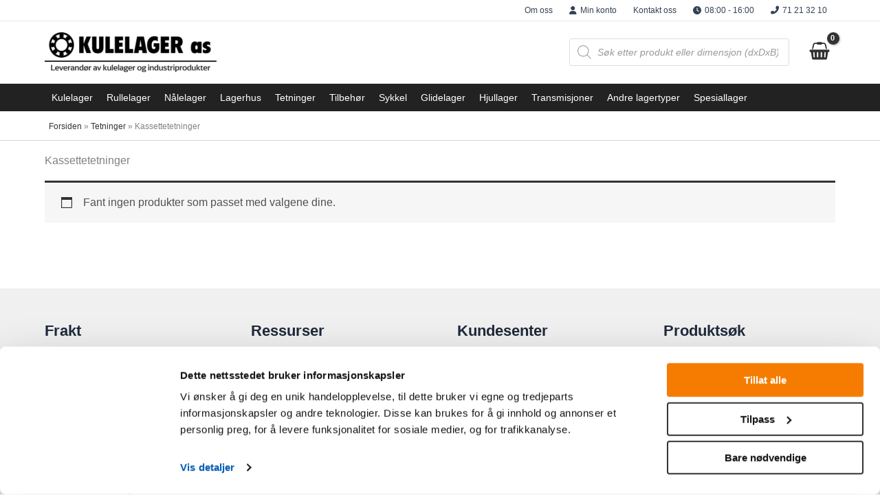

--- FILE ---
content_type: text/html; charset=utf-8
request_url: https://www.google.com/recaptcha/api2/anchor?ar=1&k=6LflnAscAAAAANV0D9C-FDCVhLxJ1mwm2VsnIfHj&co=aHR0cHM6Ly93d3cua3VsZWxhZ2VyMjQubm86NDQz&hl=en&v=PoyoqOPhxBO7pBk68S4YbpHZ&size=invisible&anchor-ms=20000&execute-ms=30000&cb=q1e9yqlg7vcs
body_size: 48817
content:
<!DOCTYPE HTML><html dir="ltr" lang="en"><head><meta http-equiv="Content-Type" content="text/html; charset=UTF-8">
<meta http-equiv="X-UA-Compatible" content="IE=edge">
<title>reCAPTCHA</title>
<style type="text/css">
/* cyrillic-ext */
@font-face {
  font-family: 'Roboto';
  font-style: normal;
  font-weight: 400;
  font-stretch: 100%;
  src: url(//fonts.gstatic.com/s/roboto/v48/KFO7CnqEu92Fr1ME7kSn66aGLdTylUAMa3GUBHMdazTgWw.woff2) format('woff2');
  unicode-range: U+0460-052F, U+1C80-1C8A, U+20B4, U+2DE0-2DFF, U+A640-A69F, U+FE2E-FE2F;
}
/* cyrillic */
@font-face {
  font-family: 'Roboto';
  font-style: normal;
  font-weight: 400;
  font-stretch: 100%;
  src: url(//fonts.gstatic.com/s/roboto/v48/KFO7CnqEu92Fr1ME7kSn66aGLdTylUAMa3iUBHMdazTgWw.woff2) format('woff2');
  unicode-range: U+0301, U+0400-045F, U+0490-0491, U+04B0-04B1, U+2116;
}
/* greek-ext */
@font-face {
  font-family: 'Roboto';
  font-style: normal;
  font-weight: 400;
  font-stretch: 100%;
  src: url(//fonts.gstatic.com/s/roboto/v48/KFO7CnqEu92Fr1ME7kSn66aGLdTylUAMa3CUBHMdazTgWw.woff2) format('woff2');
  unicode-range: U+1F00-1FFF;
}
/* greek */
@font-face {
  font-family: 'Roboto';
  font-style: normal;
  font-weight: 400;
  font-stretch: 100%;
  src: url(//fonts.gstatic.com/s/roboto/v48/KFO7CnqEu92Fr1ME7kSn66aGLdTylUAMa3-UBHMdazTgWw.woff2) format('woff2');
  unicode-range: U+0370-0377, U+037A-037F, U+0384-038A, U+038C, U+038E-03A1, U+03A3-03FF;
}
/* math */
@font-face {
  font-family: 'Roboto';
  font-style: normal;
  font-weight: 400;
  font-stretch: 100%;
  src: url(//fonts.gstatic.com/s/roboto/v48/KFO7CnqEu92Fr1ME7kSn66aGLdTylUAMawCUBHMdazTgWw.woff2) format('woff2');
  unicode-range: U+0302-0303, U+0305, U+0307-0308, U+0310, U+0312, U+0315, U+031A, U+0326-0327, U+032C, U+032F-0330, U+0332-0333, U+0338, U+033A, U+0346, U+034D, U+0391-03A1, U+03A3-03A9, U+03B1-03C9, U+03D1, U+03D5-03D6, U+03F0-03F1, U+03F4-03F5, U+2016-2017, U+2034-2038, U+203C, U+2040, U+2043, U+2047, U+2050, U+2057, U+205F, U+2070-2071, U+2074-208E, U+2090-209C, U+20D0-20DC, U+20E1, U+20E5-20EF, U+2100-2112, U+2114-2115, U+2117-2121, U+2123-214F, U+2190, U+2192, U+2194-21AE, U+21B0-21E5, U+21F1-21F2, U+21F4-2211, U+2213-2214, U+2216-22FF, U+2308-230B, U+2310, U+2319, U+231C-2321, U+2336-237A, U+237C, U+2395, U+239B-23B7, U+23D0, U+23DC-23E1, U+2474-2475, U+25AF, U+25B3, U+25B7, U+25BD, U+25C1, U+25CA, U+25CC, U+25FB, U+266D-266F, U+27C0-27FF, U+2900-2AFF, U+2B0E-2B11, U+2B30-2B4C, U+2BFE, U+3030, U+FF5B, U+FF5D, U+1D400-1D7FF, U+1EE00-1EEFF;
}
/* symbols */
@font-face {
  font-family: 'Roboto';
  font-style: normal;
  font-weight: 400;
  font-stretch: 100%;
  src: url(//fonts.gstatic.com/s/roboto/v48/KFO7CnqEu92Fr1ME7kSn66aGLdTylUAMaxKUBHMdazTgWw.woff2) format('woff2');
  unicode-range: U+0001-000C, U+000E-001F, U+007F-009F, U+20DD-20E0, U+20E2-20E4, U+2150-218F, U+2190, U+2192, U+2194-2199, U+21AF, U+21E6-21F0, U+21F3, U+2218-2219, U+2299, U+22C4-22C6, U+2300-243F, U+2440-244A, U+2460-24FF, U+25A0-27BF, U+2800-28FF, U+2921-2922, U+2981, U+29BF, U+29EB, U+2B00-2BFF, U+4DC0-4DFF, U+FFF9-FFFB, U+10140-1018E, U+10190-1019C, U+101A0, U+101D0-101FD, U+102E0-102FB, U+10E60-10E7E, U+1D2C0-1D2D3, U+1D2E0-1D37F, U+1F000-1F0FF, U+1F100-1F1AD, U+1F1E6-1F1FF, U+1F30D-1F30F, U+1F315, U+1F31C, U+1F31E, U+1F320-1F32C, U+1F336, U+1F378, U+1F37D, U+1F382, U+1F393-1F39F, U+1F3A7-1F3A8, U+1F3AC-1F3AF, U+1F3C2, U+1F3C4-1F3C6, U+1F3CA-1F3CE, U+1F3D4-1F3E0, U+1F3ED, U+1F3F1-1F3F3, U+1F3F5-1F3F7, U+1F408, U+1F415, U+1F41F, U+1F426, U+1F43F, U+1F441-1F442, U+1F444, U+1F446-1F449, U+1F44C-1F44E, U+1F453, U+1F46A, U+1F47D, U+1F4A3, U+1F4B0, U+1F4B3, U+1F4B9, U+1F4BB, U+1F4BF, U+1F4C8-1F4CB, U+1F4D6, U+1F4DA, U+1F4DF, U+1F4E3-1F4E6, U+1F4EA-1F4ED, U+1F4F7, U+1F4F9-1F4FB, U+1F4FD-1F4FE, U+1F503, U+1F507-1F50B, U+1F50D, U+1F512-1F513, U+1F53E-1F54A, U+1F54F-1F5FA, U+1F610, U+1F650-1F67F, U+1F687, U+1F68D, U+1F691, U+1F694, U+1F698, U+1F6AD, U+1F6B2, U+1F6B9-1F6BA, U+1F6BC, U+1F6C6-1F6CF, U+1F6D3-1F6D7, U+1F6E0-1F6EA, U+1F6F0-1F6F3, U+1F6F7-1F6FC, U+1F700-1F7FF, U+1F800-1F80B, U+1F810-1F847, U+1F850-1F859, U+1F860-1F887, U+1F890-1F8AD, U+1F8B0-1F8BB, U+1F8C0-1F8C1, U+1F900-1F90B, U+1F93B, U+1F946, U+1F984, U+1F996, U+1F9E9, U+1FA00-1FA6F, U+1FA70-1FA7C, U+1FA80-1FA89, U+1FA8F-1FAC6, U+1FACE-1FADC, U+1FADF-1FAE9, U+1FAF0-1FAF8, U+1FB00-1FBFF;
}
/* vietnamese */
@font-face {
  font-family: 'Roboto';
  font-style: normal;
  font-weight: 400;
  font-stretch: 100%;
  src: url(//fonts.gstatic.com/s/roboto/v48/KFO7CnqEu92Fr1ME7kSn66aGLdTylUAMa3OUBHMdazTgWw.woff2) format('woff2');
  unicode-range: U+0102-0103, U+0110-0111, U+0128-0129, U+0168-0169, U+01A0-01A1, U+01AF-01B0, U+0300-0301, U+0303-0304, U+0308-0309, U+0323, U+0329, U+1EA0-1EF9, U+20AB;
}
/* latin-ext */
@font-face {
  font-family: 'Roboto';
  font-style: normal;
  font-weight: 400;
  font-stretch: 100%;
  src: url(//fonts.gstatic.com/s/roboto/v48/KFO7CnqEu92Fr1ME7kSn66aGLdTylUAMa3KUBHMdazTgWw.woff2) format('woff2');
  unicode-range: U+0100-02BA, U+02BD-02C5, U+02C7-02CC, U+02CE-02D7, U+02DD-02FF, U+0304, U+0308, U+0329, U+1D00-1DBF, U+1E00-1E9F, U+1EF2-1EFF, U+2020, U+20A0-20AB, U+20AD-20C0, U+2113, U+2C60-2C7F, U+A720-A7FF;
}
/* latin */
@font-face {
  font-family: 'Roboto';
  font-style: normal;
  font-weight: 400;
  font-stretch: 100%;
  src: url(//fonts.gstatic.com/s/roboto/v48/KFO7CnqEu92Fr1ME7kSn66aGLdTylUAMa3yUBHMdazQ.woff2) format('woff2');
  unicode-range: U+0000-00FF, U+0131, U+0152-0153, U+02BB-02BC, U+02C6, U+02DA, U+02DC, U+0304, U+0308, U+0329, U+2000-206F, U+20AC, U+2122, U+2191, U+2193, U+2212, U+2215, U+FEFF, U+FFFD;
}
/* cyrillic-ext */
@font-face {
  font-family: 'Roboto';
  font-style: normal;
  font-weight: 500;
  font-stretch: 100%;
  src: url(//fonts.gstatic.com/s/roboto/v48/KFO7CnqEu92Fr1ME7kSn66aGLdTylUAMa3GUBHMdazTgWw.woff2) format('woff2');
  unicode-range: U+0460-052F, U+1C80-1C8A, U+20B4, U+2DE0-2DFF, U+A640-A69F, U+FE2E-FE2F;
}
/* cyrillic */
@font-face {
  font-family: 'Roboto';
  font-style: normal;
  font-weight: 500;
  font-stretch: 100%;
  src: url(//fonts.gstatic.com/s/roboto/v48/KFO7CnqEu92Fr1ME7kSn66aGLdTylUAMa3iUBHMdazTgWw.woff2) format('woff2');
  unicode-range: U+0301, U+0400-045F, U+0490-0491, U+04B0-04B1, U+2116;
}
/* greek-ext */
@font-face {
  font-family: 'Roboto';
  font-style: normal;
  font-weight: 500;
  font-stretch: 100%;
  src: url(//fonts.gstatic.com/s/roboto/v48/KFO7CnqEu92Fr1ME7kSn66aGLdTylUAMa3CUBHMdazTgWw.woff2) format('woff2');
  unicode-range: U+1F00-1FFF;
}
/* greek */
@font-face {
  font-family: 'Roboto';
  font-style: normal;
  font-weight: 500;
  font-stretch: 100%;
  src: url(//fonts.gstatic.com/s/roboto/v48/KFO7CnqEu92Fr1ME7kSn66aGLdTylUAMa3-UBHMdazTgWw.woff2) format('woff2');
  unicode-range: U+0370-0377, U+037A-037F, U+0384-038A, U+038C, U+038E-03A1, U+03A3-03FF;
}
/* math */
@font-face {
  font-family: 'Roboto';
  font-style: normal;
  font-weight: 500;
  font-stretch: 100%;
  src: url(//fonts.gstatic.com/s/roboto/v48/KFO7CnqEu92Fr1ME7kSn66aGLdTylUAMawCUBHMdazTgWw.woff2) format('woff2');
  unicode-range: U+0302-0303, U+0305, U+0307-0308, U+0310, U+0312, U+0315, U+031A, U+0326-0327, U+032C, U+032F-0330, U+0332-0333, U+0338, U+033A, U+0346, U+034D, U+0391-03A1, U+03A3-03A9, U+03B1-03C9, U+03D1, U+03D5-03D6, U+03F0-03F1, U+03F4-03F5, U+2016-2017, U+2034-2038, U+203C, U+2040, U+2043, U+2047, U+2050, U+2057, U+205F, U+2070-2071, U+2074-208E, U+2090-209C, U+20D0-20DC, U+20E1, U+20E5-20EF, U+2100-2112, U+2114-2115, U+2117-2121, U+2123-214F, U+2190, U+2192, U+2194-21AE, U+21B0-21E5, U+21F1-21F2, U+21F4-2211, U+2213-2214, U+2216-22FF, U+2308-230B, U+2310, U+2319, U+231C-2321, U+2336-237A, U+237C, U+2395, U+239B-23B7, U+23D0, U+23DC-23E1, U+2474-2475, U+25AF, U+25B3, U+25B7, U+25BD, U+25C1, U+25CA, U+25CC, U+25FB, U+266D-266F, U+27C0-27FF, U+2900-2AFF, U+2B0E-2B11, U+2B30-2B4C, U+2BFE, U+3030, U+FF5B, U+FF5D, U+1D400-1D7FF, U+1EE00-1EEFF;
}
/* symbols */
@font-face {
  font-family: 'Roboto';
  font-style: normal;
  font-weight: 500;
  font-stretch: 100%;
  src: url(//fonts.gstatic.com/s/roboto/v48/KFO7CnqEu92Fr1ME7kSn66aGLdTylUAMaxKUBHMdazTgWw.woff2) format('woff2');
  unicode-range: U+0001-000C, U+000E-001F, U+007F-009F, U+20DD-20E0, U+20E2-20E4, U+2150-218F, U+2190, U+2192, U+2194-2199, U+21AF, U+21E6-21F0, U+21F3, U+2218-2219, U+2299, U+22C4-22C6, U+2300-243F, U+2440-244A, U+2460-24FF, U+25A0-27BF, U+2800-28FF, U+2921-2922, U+2981, U+29BF, U+29EB, U+2B00-2BFF, U+4DC0-4DFF, U+FFF9-FFFB, U+10140-1018E, U+10190-1019C, U+101A0, U+101D0-101FD, U+102E0-102FB, U+10E60-10E7E, U+1D2C0-1D2D3, U+1D2E0-1D37F, U+1F000-1F0FF, U+1F100-1F1AD, U+1F1E6-1F1FF, U+1F30D-1F30F, U+1F315, U+1F31C, U+1F31E, U+1F320-1F32C, U+1F336, U+1F378, U+1F37D, U+1F382, U+1F393-1F39F, U+1F3A7-1F3A8, U+1F3AC-1F3AF, U+1F3C2, U+1F3C4-1F3C6, U+1F3CA-1F3CE, U+1F3D4-1F3E0, U+1F3ED, U+1F3F1-1F3F3, U+1F3F5-1F3F7, U+1F408, U+1F415, U+1F41F, U+1F426, U+1F43F, U+1F441-1F442, U+1F444, U+1F446-1F449, U+1F44C-1F44E, U+1F453, U+1F46A, U+1F47D, U+1F4A3, U+1F4B0, U+1F4B3, U+1F4B9, U+1F4BB, U+1F4BF, U+1F4C8-1F4CB, U+1F4D6, U+1F4DA, U+1F4DF, U+1F4E3-1F4E6, U+1F4EA-1F4ED, U+1F4F7, U+1F4F9-1F4FB, U+1F4FD-1F4FE, U+1F503, U+1F507-1F50B, U+1F50D, U+1F512-1F513, U+1F53E-1F54A, U+1F54F-1F5FA, U+1F610, U+1F650-1F67F, U+1F687, U+1F68D, U+1F691, U+1F694, U+1F698, U+1F6AD, U+1F6B2, U+1F6B9-1F6BA, U+1F6BC, U+1F6C6-1F6CF, U+1F6D3-1F6D7, U+1F6E0-1F6EA, U+1F6F0-1F6F3, U+1F6F7-1F6FC, U+1F700-1F7FF, U+1F800-1F80B, U+1F810-1F847, U+1F850-1F859, U+1F860-1F887, U+1F890-1F8AD, U+1F8B0-1F8BB, U+1F8C0-1F8C1, U+1F900-1F90B, U+1F93B, U+1F946, U+1F984, U+1F996, U+1F9E9, U+1FA00-1FA6F, U+1FA70-1FA7C, U+1FA80-1FA89, U+1FA8F-1FAC6, U+1FACE-1FADC, U+1FADF-1FAE9, U+1FAF0-1FAF8, U+1FB00-1FBFF;
}
/* vietnamese */
@font-face {
  font-family: 'Roboto';
  font-style: normal;
  font-weight: 500;
  font-stretch: 100%;
  src: url(//fonts.gstatic.com/s/roboto/v48/KFO7CnqEu92Fr1ME7kSn66aGLdTylUAMa3OUBHMdazTgWw.woff2) format('woff2');
  unicode-range: U+0102-0103, U+0110-0111, U+0128-0129, U+0168-0169, U+01A0-01A1, U+01AF-01B0, U+0300-0301, U+0303-0304, U+0308-0309, U+0323, U+0329, U+1EA0-1EF9, U+20AB;
}
/* latin-ext */
@font-face {
  font-family: 'Roboto';
  font-style: normal;
  font-weight: 500;
  font-stretch: 100%;
  src: url(//fonts.gstatic.com/s/roboto/v48/KFO7CnqEu92Fr1ME7kSn66aGLdTylUAMa3KUBHMdazTgWw.woff2) format('woff2');
  unicode-range: U+0100-02BA, U+02BD-02C5, U+02C7-02CC, U+02CE-02D7, U+02DD-02FF, U+0304, U+0308, U+0329, U+1D00-1DBF, U+1E00-1E9F, U+1EF2-1EFF, U+2020, U+20A0-20AB, U+20AD-20C0, U+2113, U+2C60-2C7F, U+A720-A7FF;
}
/* latin */
@font-face {
  font-family: 'Roboto';
  font-style: normal;
  font-weight: 500;
  font-stretch: 100%;
  src: url(//fonts.gstatic.com/s/roboto/v48/KFO7CnqEu92Fr1ME7kSn66aGLdTylUAMa3yUBHMdazQ.woff2) format('woff2');
  unicode-range: U+0000-00FF, U+0131, U+0152-0153, U+02BB-02BC, U+02C6, U+02DA, U+02DC, U+0304, U+0308, U+0329, U+2000-206F, U+20AC, U+2122, U+2191, U+2193, U+2212, U+2215, U+FEFF, U+FFFD;
}
/* cyrillic-ext */
@font-face {
  font-family: 'Roboto';
  font-style: normal;
  font-weight: 900;
  font-stretch: 100%;
  src: url(//fonts.gstatic.com/s/roboto/v48/KFO7CnqEu92Fr1ME7kSn66aGLdTylUAMa3GUBHMdazTgWw.woff2) format('woff2');
  unicode-range: U+0460-052F, U+1C80-1C8A, U+20B4, U+2DE0-2DFF, U+A640-A69F, U+FE2E-FE2F;
}
/* cyrillic */
@font-face {
  font-family: 'Roboto';
  font-style: normal;
  font-weight: 900;
  font-stretch: 100%;
  src: url(//fonts.gstatic.com/s/roboto/v48/KFO7CnqEu92Fr1ME7kSn66aGLdTylUAMa3iUBHMdazTgWw.woff2) format('woff2');
  unicode-range: U+0301, U+0400-045F, U+0490-0491, U+04B0-04B1, U+2116;
}
/* greek-ext */
@font-face {
  font-family: 'Roboto';
  font-style: normal;
  font-weight: 900;
  font-stretch: 100%;
  src: url(//fonts.gstatic.com/s/roboto/v48/KFO7CnqEu92Fr1ME7kSn66aGLdTylUAMa3CUBHMdazTgWw.woff2) format('woff2');
  unicode-range: U+1F00-1FFF;
}
/* greek */
@font-face {
  font-family: 'Roboto';
  font-style: normal;
  font-weight: 900;
  font-stretch: 100%;
  src: url(//fonts.gstatic.com/s/roboto/v48/KFO7CnqEu92Fr1ME7kSn66aGLdTylUAMa3-UBHMdazTgWw.woff2) format('woff2');
  unicode-range: U+0370-0377, U+037A-037F, U+0384-038A, U+038C, U+038E-03A1, U+03A3-03FF;
}
/* math */
@font-face {
  font-family: 'Roboto';
  font-style: normal;
  font-weight: 900;
  font-stretch: 100%;
  src: url(//fonts.gstatic.com/s/roboto/v48/KFO7CnqEu92Fr1ME7kSn66aGLdTylUAMawCUBHMdazTgWw.woff2) format('woff2');
  unicode-range: U+0302-0303, U+0305, U+0307-0308, U+0310, U+0312, U+0315, U+031A, U+0326-0327, U+032C, U+032F-0330, U+0332-0333, U+0338, U+033A, U+0346, U+034D, U+0391-03A1, U+03A3-03A9, U+03B1-03C9, U+03D1, U+03D5-03D6, U+03F0-03F1, U+03F4-03F5, U+2016-2017, U+2034-2038, U+203C, U+2040, U+2043, U+2047, U+2050, U+2057, U+205F, U+2070-2071, U+2074-208E, U+2090-209C, U+20D0-20DC, U+20E1, U+20E5-20EF, U+2100-2112, U+2114-2115, U+2117-2121, U+2123-214F, U+2190, U+2192, U+2194-21AE, U+21B0-21E5, U+21F1-21F2, U+21F4-2211, U+2213-2214, U+2216-22FF, U+2308-230B, U+2310, U+2319, U+231C-2321, U+2336-237A, U+237C, U+2395, U+239B-23B7, U+23D0, U+23DC-23E1, U+2474-2475, U+25AF, U+25B3, U+25B7, U+25BD, U+25C1, U+25CA, U+25CC, U+25FB, U+266D-266F, U+27C0-27FF, U+2900-2AFF, U+2B0E-2B11, U+2B30-2B4C, U+2BFE, U+3030, U+FF5B, U+FF5D, U+1D400-1D7FF, U+1EE00-1EEFF;
}
/* symbols */
@font-face {
  font-family: 'Roboto';
  font-style: normal;
  font-weight: 900;
  font-stretch: 100%;
  src: url(//fonts.gstatic.com/s/roboto/v48/KFO7CnqEu92Fr1ME7kSn66aGLdTylUAMaxKUBHMdazTgWw.woff2) format('woff2');
  unicode-range: U+0001-000C, U+000E-001F, U+007F-009F, U+20DD-20E0, U+20E2-20E4, U+2150-218F, U+2190, U+2192, U+2194-2199, U+21AF, U+21E6-21F0, U+21F3, U+2218-2219, U+2299, U+22C4-22C6, U+2300-243F, U+2440-244A, U+2460-24FF, U+25A0-27BF, U+2800-28FF, U+2921-2922, U+2981, U+29BF, U+29EB, U+2B00-2BFF, U+4DC0-4DFF, U+FFF9-FFFB, U+10140-1018E, U+10190-1019C, U+101A0, U+101D0-101FD, U+102E0-102FB, U+10E60-10E7E, U+1D2C0-1D2D3, U+1D2E0-1D37F, U+1F000-1F0FF, U+1F100-1F1AD, U+1F1E6-1F1FF, U+1F30D-1F30F, U+1F315, U+1F31C, U+1F31E, U+1F320-1F32C, U+1F336, U+1F378, U+1F37D, U+1F382, U+1F393-1F39F, U+1F3A7-1F3A8, U+1F3AC-1F3AF, U+1F3C2, U+1F3C4-1F3C6, U+1F3CA-1F3CE, U+1F3D4-1F3E0, U+1F3ED, U+1F3F1-1F3F3, U+1F3F5-1F3F7, U+1F408, U+1F415, U+1F41F, U+1F426, U+1F43F, U+1F441-1F442, U+1F444, U+1F446-1F449, U+1F44C-1F44E, U+1F453, U+1F46A, U+1F47D, U+1F4A3, U+1F4B0, U+1F4B3, U+1F4B9, U+1F4BB, U+1F4BF, U+1F4C8-1F4CB, U+1F4D6, U+1F4DA, U+1F4DF, U+1F4E3-1F4E6, U+1F4EA-1F4ED, U+1F4F7, U+1F4F9-1F4FB, U+1F4FD-1F4FE, U+1F503, U+1F507-1F50B, U+1F50D, U+1F512-1F513, U+1F53E-1F54A, U+1F54F-1F5FA, U+1F610, U+1F650-1F67F, U+1F687, U+1F68D, U+1F691, U+1F694, U+1F698, U+1F6AD, U+1F6B2, U+1F6B9-1F6BA, U+1F6BC, U+1F6C6-1F6CF, U+1F6D3-1F6D7, U+1F6E0-1F6EA, U+1F6F0-1F6F3, U+1F6F7-1F6FC, U+1F700-1F7FF, U+1F800-1F80B, U+1F810-1F847, U+1F850-1F859, U+1F860-1F887, U+1F890-1F8AD, U+1F8B0-1F8BB, U+1F8C0-1F8C1, U+1F900-1F90B, U+1F93B, U+1F946, U+1F984, U+1F996, U+1F9E9, U+1FA00-1FA6F, U+1FA70-1FA7C, U+1FA80-1FA89, U+1FA8F-1FAC6, U+1FACE-1FADC, U+1FADF-1FAE9, U+1FAF0-1FAF8, U+1FB00-1FBFF;
}
/* vietnamese */
@font-face {
  font-family: 'Roboto';
  font-style: normal;
  font-weight: 900;
  font-stretch: 100%;
  src: url(//fonts.gstatic.com/s/roboto/v48/KFO7CnqEu92Fr1ME7kSn66aGLdTylUAMa3OUBHMdazTgWw.woff2) format('woff2');
  unicode-range: U+0102-0103, U+0110-0111, U+0128-0129, U+0168-0169, U+01A0-01A1, U+01AF-01B0, U+0300-0301, U+0303-0304, U+0308-0309, U+0323, U+0329, U+1EA0-1EF9, U+20AB;
}
/* latin-ext */
@font-face {
  font-family: 'Roboto';
  font-style: normal;
  font-weight: 900;
  font-stretch: 100%;
  src: url(//fonts.gstatic.com/s/roboto/v48/KFO7CnqEu92Fr1ME7kSn66aGLdTylUAMa3KUBHMdazTgWw.woff2) format('woff2');
  unicode-range: U+0100-02BA, U+02BD-02C5, U+02C7-02CC, U+02CE-02D7, U+02DD-02FF, U+0304, U+0308, U+0329, U+1D00-1DBF, U+1E00-1E9F, U+1EF2-1EFF, U+2020, U+20A0-20AB, U+20AD-20C0, U+2113, U+2C60-2C7F, U+A720-A7FF;
}
/* latin */
@font-face {
  font-family: 'Roboto';
  font-style: normal;
  font-weight: 900;
  font-stretch: 100%;
  src: url(//fonts.gstatic.com/s/roboto/v48/KFO7CnqEu92Fr1ME7kSn66aGLdTylUAMa3yUBHMdazQ.woff2) format('woff2');
  unicode-range: U+0000-00FF, U+0131, U+0152-0153, U+02BB-02BC, U+02C6, U+02DA, U+02DC, U+0304, U+0308, U+0329, U+2000-206F, U+20AC, U+2122, U+2191, U+2193, U+2212, U+2215, U+FEFF, U+FFFD;
}

</style>
<link rel="stylesheet" type="text/css" href="https://www.gstatic.com/recaptcha/releases/PoyoqOPhxBO7pBk68S4YbpHZ/styles__ltr.css">
<script nonce="3SqIQf_qsTFACPkKOkWAKg" type="text/javascript">window['__recaptcha_api'] = 'https://www.google.com/recaptcha/api2/';</script>
<script type="text/javascript" src="https://www.gstatic.com/recaptcha/releases/PoyoqOPhxBO7pBk68S4YbpHZ/recaptcha__en.js" nonce="3SqIQf_qsTFACPkKOkWAKg">
      
    </script></head>
<body><div id="rc-anchor-alert" class="rc-anchor-alert"></div>
<input type="hidden" id="recaptcha-token" value="[base64]">
<script type="text/javascript" nonce="3SqIQf_qsTFACPkKOkWAKg">
      recaptcha.anchor.Main.init("[\x22ainput\x22,[\x22bgdata\x22,\x22\x22,\[base64]/[base64]/MjU1Ong/[base64]/[base64]/[base64]/[base64]/[base64]/[base64]/[base64]/[base64]/[base64]/[base64]/[base64]/[base64]/[base64]/[base64]/[base64]\\u003d\x22,\[base64]\\u003d\x22,\x22MUHCkMKDw4TCp8OgwqYCDMKkWTHCnsKSwpLDqmZgMcKWPDTDonDCgcOsKGgEw4ZOIsOPwonCiHBlEX5TwrnCjgXDrsKZw4vCtwbCn8OZJD/[base64]/Dl8O3w68XZsOfw7rCplPDscOzCMKQdMOawqHDkUfCosKmXsOdw5DDhhdfw6hvbMOUwqrDpVovwq84wrjCjnnDvjwEw7DCiHfDkTk2DsKgHDnCuXtyAcKZH1c4GMKOMMK0VgfCgD/Dl8OTY3hGw7lgwq8HF8KHw4PCtMKNeEXCkMObw5Q4w68lwop4RRrCl8O5wr4Xwp/[base64]/CvVLCn3bCsMOlPQfCqMK0a0/Du8ObPsKTR8K5GsOkwpLDvCXDuMOiwqsEDMKuRcOlB0oAaMO4w5HCj8K+w6AXwo7DnSfClsO5FDfDkcKDU0Nswq7Dh8KYwqoSwrDCgj7Cp8OQw79Iwr/Co8K8P8K+w4EhdnEbFX3Dv8KRBcKCwpLChGjDjcK5wpvCo8K3woXDizUqKD7CjAbChGMYCjtRwrIjW8KnCVlnw43CuBnDoVXCm8K3DcKKwqIwVMO1wpPCsF/[base64]/Dm8OEwqXDicKtSUZKEjlCB3kuRn3DjMO+fS8pwoXDozvDgsO+SHByw6wlwr5xwr7Cn8Kow7dXXWpSVsO7OQA4w78uUcKieTrCmMOnw796w6bDg8OTQMKSwozCg3DCgVpNwqLDlMOxw6DDrE/DoMKkwrTCi8OlJcKCIsKdZcKJwrzDrcOUJsOUw6/[base64]/worDnSFFGCjCpMKDJ8K/R8O0w6vCow8Zw40pQmvCknUWwrXCqhhJw4jDoyjCr8OtfsKcw4UNw71Qwp4swrVxwocaw7PCsTMvVsONcMOdGTPCn2fCrhw6SBghwph7w60/w5R6w4BLw4/Cj8K9VsK5woTCtwkPw4Qkwo/DgysuwqwZw7DCt8KsQB7ChyUVP8OSwoNlwpMww6fCqn/DkcO0w70zNh5iw5wPw7liwqgCL2N0wrnDlMKeVcOgwrLCrmEzw64neBpHw5DDlsK2w7JKwrjDvToIw5HDqjpnC8OpcsORw7PCvF5GwrDDizEQDH3Ciz9Jw7RAw6bDtj99wqopJDbDjMKrw53Dqy/Dr8OCwrofRsKuYMKqTAgGwobCowPCqMKsTxwRZC0bdCPCpSR4WU4Hw5MhWz46fcKswpULwpXCgsO8w7vDkcKUIQ8vwq/[base64]/Di8OJGzgQeRArw7QTUsKdw6TDvDgVw5XCjQkgfRbDtcO5w4fCgsO/wqoBwofDuAVpw5rCrMO6HsKJwpAzwrXDpBXDi8OjFA9tEMKjwos2Y0knw6IpF2gYKcOOCcOPw5/DtcOWJjkVBh0SD8KRw4Vtwo5qGCTCuTYGw7/DlX8Mw4k5w6DCtFMyQVfCvsOdw4xeOcOewojDs13DrsOBwpnDicORf8OUw5bCgkwWwrxsYcKfw4/DrcO2NkIpw7LDnFTCucO9NwLDusOdwoXDssKYwrfDvxDDrcKKw6TCqkg4NWEgciROJsKjH0k2VihUAjXClD/[base64]/DkMKZw5xTw7fDgEDDjkRdQMKTw5HCh0o7NcKePzTCk8ORwplQworCoGlXwqvCvcOkwrHDpMOTGsOHwrXDrH8zTMOowpQww4ZfwqNhEBc7BX8IP8KhwpPDhcK/CcOkwoHCkkFyw4fCmWcvwpVbwps2w70TCMOlO8ORwrIIQ8OZwqsCZj1awr4GUlpHw5QpOMOHw6zDh03Cj8Kqw6jDpgHCtgHCp8OcV8O1Y8KAwoo2woAxMcKxw48sHsKFw6wKwpjCsWLDjWBBMyjDijlkHcKnw63DvMObcX/CqXBywpobw7oXw4XDjA5Xdi7DpMOFwo9ew6LDmcK0w4g/aFF8wobDusOjworDkcKswqcMGsKsw5bDqMK1e8ObMcOcKURQBcOqw5HCiCEiwp7DpUQdw61Bw5DDixpXd8KDK8OJScOnfcKIw7knGcKBWSfDicKzL8O5w6YvSG/DrsKTw6TDpCjDj3dQem50IH8ywpfDmEHDtzTDv8O8NnHDpQbDqHzCux3Cl8OUwrQHw4RfUEcEwo/Ctk40w5jDicKEwp/Do3ABw6zDnGwmcGJxw5k3YsO3wqrDs3LDpGLCgcOQw6Vdw51oR8Ojwr7Dqgwxw4phCGMfwqt8BSksaRkrwpJ4TMKNM8KYCW0Sb8KscAPCuXrCjnLCisKxwqzCjMK+wqVgwoEGb8Owc8OXHDI/wpFrwr5rATPDs8KhDlJkwo7DvWjCtTTCoV7CrRrDm8O7w4RKwq9Jw61pMhfCsn3CnTbDucO4SA4xTsOcUkk8YEHDniAWMTTCkjptXsOAwo8zWTELEW3DusOEJRVPwrDCu1XDnMK2w65OAEvCnsKLGyjDtmU9csOBXzAQw6rDvlLDjsK+w6Z/w7k9A8OlTl/CrcKuwqdMQ3vDocKzaC/[base64]/wrsbFcOtaH4YSMORwrAAVFbDvzXDjEfDuFLCqXJIw7BXw4HDgBvCuQkKwqtBw4jCthfDncORf3fCuXnCkcOywpHDuMKQMWXDo8Knw60lwo/DnMK/w4vDhjJQOxkMw5ZQw480DgHCpAQRw7bCjcO8FygtG8KdwrrCjGEuwpxWQcO2wrIweG3CilnDrcOiYMK0X2sINMKTw70jwozDi11hJ38EXgVgwrHDh2Q7w5UowpxLJU/DgcOVwpzDtwEafMKQAsKiwqk+Dk9Gwrw1JcKGP8KdS2oXAjbDt8Kaw73ClMKeIMOfw6rCly56wpTDi8KvbsKcwr9uwq/DgTUEwrfDr8O6TcOwHcOJwqvCsMKnRsOnwqxbwrvDssK3VR4gwpjCo3liw5xWHVBjwo/CqSPCrEnCvsOePz/DhcKBZk40JHofw7Ibd1o+YsORZEpPKVoJOTNhZsOdPsOuUsKEa8Otw6M+PsOJfsOlVW7CksOUB1DDhBPCncO9L8O1cGZVVsKtbxPDl8OPZcOmw7tMYcOgc13Ct35pVMKfwrfDlVDDp8KsEiZaWB/Chw4Mw4obbcOpw67DoDMrwq0ewqHCjBvCq1bCoWLCtsKGwoJWOsKkGsKYw41xwoDDhBbDhsKTw7zDqcO6VcKTesOuZikwwrzCq2XCsRDDkkVHw4NDw5bCgsOBw6tvHsKXXcKKw7zDoMKvXcKKwrnCjATCkl7CpzfCvWVbw6R3ZMKjw5hjaXckwqjDqVtEaz/[base64]/DpMO7w5DDpgHCjX/DscKUWCHDiFrDv1FhwpTDosOqw6Qvwr/CkMKODsKgwqDClcOYwod6acKlw67DhxrDnnvDvz3ChDDDvsOhCsKXwq/[base64]/Dj2/CpWlkdsOJwpsFJCbDqTgyRsKzw63DkVQ7wq/CrcOVdxvCt2nDpcKmCcO2R03DrMOaOxwRQnMhbnNDwqvClQ3Cqh12w5jCgCrCiWpGI8Klw7vChmXDhGsVw4PDgsOZDwTCuMO2TsO2DlAdKXHDiDZqwpsRwoDDhQvDmzgJwpzCr8KkQcKxbsKxw5nDg8Ogwro0G8OlFMKFGk/CrADDvmM6VCbCq8OjwpgnaHAiw6fDq1I9fSPCgmw/N8KNdHx2w7nDlAPClUcbw4lWwq9wNm7DpsKFHwopDWABw7TCvC5hworDq8KaQjrCscKfw6DDmBfDiWHCmsKFwrrCnsKbw6YXcMOwwrnCilnDokbCqGbCjRtvwow0w4nDshPDqT4TBsKcT8K4wq9Sw4A9TDbDqSo9wopSP8O5Oh1pwro+wqd9w5Z4w4/[base64]/Dq8OXZ8OTWMOtfA/Cmm3Cnx/DkmvCo8KHF8K/KMOJI1/[base64]/ClMKmwpjCq8KBw5s9w69nwpllwpDClcOYDRkzw7QAwqkwwqTCrhnDsMKvV8KOLhjCs0RtfcOpR0p8esKswp7DnC3CiRMqw4NTwrDCicKAwrQuBMKzw6p1wrV8EwcGw6tfJnA3w4/Dq0vDvcOhGsOVO8OQBXEdcRNNwq3CtMOwwqZMA8O6wqARw6AUwrvCgMKFEG1NBkXDlcOnw6/CkE7DgMOeTcKvJsOhXADCiMKXZMOFOMOaRiLDoRIgJ1rCt8KZEMKzw5bCgcKzMsOrwpcFw7Qyw6fDlCAnPCTCo2DDqTQQI8OqbsOXUMONAcKdL8K7wpB0w4bDjTPCpsORRsOTwrPCs2jDkMO/w5EATGkOw54qwo/[base64]/CqMO9wr1+IMOJw5rDiBg0wprDpcOzw77DjMKBwoxfw7HCuVXDpxPClMKYwobDpsOiw5PCg8OKwpHCs8K1WGYDMsKfw5dgwo84VHXCqlTCosK8wrXDvMOMGsKwwrbCr8O3JUQMdy87D8K5UcOiwoXDi1jDm0IUwp/CqcOEw4bCnjjCpnrDrgTDsV/[base64]/[base64]/[base64]/DnMO9wrABwr4kD31tbiHCtTTCoy/Dp3fCi8KaGMK7w4/Dsi3CnSACw5IzNcKzNkrDqsKDw7nCtsKIIcKFfTAowqhywqAEw7w4w4ADEsKIKyZkBihXTsOoOWDDiMKow5JLwp/Dji4+wpsYwrcow4ANcG8cZ0E5csO2VjfDo27Dg8OOBm1PwovCisOzw48xw6vDmk84EgEZw7/DjMKCPsOGbcKSw7BREH/CvDbDhVoowp8pOMKQw73CrcKsI8KKHGLDqMOTScOoL8K/AGnCm8Oow7/CnyrDnCdGwo4+RcKPwqAVwrLDjsOpH0PCmsOwwrxSPEMHwrIiTA8Twp5lVMKEwqDDg8OjOEhxM13Dj8Ofw4/Cl3fCu8OFfMKXBFnDhMK+MUbCiDJvCnZ2VcKNw6zDs8K3wqjCoQFDJ8O0I3rDiTI9wqVgw6bCi8KyUlZQOsKVOsOWKRfDpm/DjsO1K0hTSUATwqzDsULDqFrDtBPDnsOxI8O+E8KKwo3DvMOTCgM1wojCt8KOTDprw6vDmMKwwqrDtcOtQMK0Q0Zzw7oLwrYbwozDmMOWw50IBm/[base64]/[base64]/Dk8OvFMOaEQ/CnMK6wp0Jw71mwrTDmmpWwqjCnQ/CtcKNwql1RTh6w7Umw6bDjcOVXiPDmy/CvMKQb8OMc11vwqjCuh3CjCsddsOmw6NcZsOef15EwqsJOsOKYcKwP8O7MVE2wqBywrfCpMOkwprCnsOCwqpDwpvCsMK/Q8Off8OCFn7CoEHDoGTCslQywpDDk8Oyw5wbwpDCi8OVN8KKwoZow4TCnMKAwqjDhMKiwrzDj1rCnAjDv3pICMKdCsKeVjJTwpYJwolywqrDisObBXnDjW5uCMKhPwDCjTwgGcOKwqXCoMOnw47CvMOMUEXDjcOvw6c+w6LDqVrDkh0/wpfDvFEUw7TCoMONQMOOwpLDt8K5JwwSwqnCgkADPsO7wrksWsKZwo84fyxBLMKSDsKqTm3Cpw0swocKw6HDqsKWwrExZsO6w4LCvsOrwrzDg3vDmlhsw4vCosKhwobCgsO6UMK/wp8HH3BDXcKBw7/Cti45ZybCq8O2bU5rwpbDqR5swqJvScKfFcOUO8KDVks6GsO7wrXDo0RmwqEZIMKjwpQrX2jClMOmwqrCp8OsW8OlRQ/DijRtw6AYw4hIZE3ChcOxXsOAw7ksP8OgTxzDtsOkw6TCoVIHw612VsOIwphsRsKLQ2dxw5sgwr3CrMOXwpZhwpgVwpEMZlHCnMK/wrzCpsOdwoEJHcOmw4vDsnMowpvDpMOzw7LDm0wSNsKNwpoKUD9XDcOhw4/DiMKAwqF8VGhYw7Uaw5fCuzvCnzdSVMOBw4/Chy/CvsKUV8O0TMOVwqFOwrUlPxUOw7jCrnfCqsO4EsKKw7Ryw7dBCMOGw6Zkw6fCiSZZGCAgfHBuwpR3J8KIw6lrwq/DrsORw6sOwobDq2TClMKlwrbDiyHDjSA+w7sicnrDqXJBw6jDsW/CiRDCqsOHwonCl8KLFcK/[base64]/[base64]/wonCgcKBTMOdGlfDq8KSwoYswq3Cs8KUw47Ci0/DgVgLwp9RwrMLw4vCg8KEwq7DscOfQMKYCcOww5Nsw6vDsMKlwr9Ywr/Cqi1fYcK7GcOjNmfCr8KdTHfDi8OXwpQsw7AlwpAvHcKVN8KYw40TwojChG3DosO0wp3CosO2SDAww4NWAMKkdMKWfsK1a8OlLXrCgjUgwpnDjsOswonCok1GScKAUl8uAsOLw6MhwpN4KVnDhgpew6Juw4zCjMOOw4YLA8OuwozCiMOyGVjCvMKgw6Mvw4JRwpw/PsKvw5ZUw7ByFiHDgxTCq8K5w5APw6UUw6jCr8KgGcKFfVXDmsOqQcKoOGTCjcKDVA/DoGdVYwbDsBLDplkbbMObDcK+wofDh8KSXsKewrUew5AGT08Swqo/w4XDpcOafMKYw6IZwqgrHMKOwrrCn8OLwrANEMKUw4l4wpXCpVHCqMOuw4vCkMKhw4FKFcKDWcKKwpXDshvCgMKNwqEjKzclW3PCncKzZ3svFcKmVV/ClMOpwrXDjBgMw7bCm1jClQPCmRhFccKNwqfCrUR9wqDCpRdow4TClFrCksKtAmgkwoXCvsK4w7bDnkLCqcOqGMOeSRspEAFyYMOKwoDDhGRyQhPDtMO/wpTDgsKFa8Kbw5JwcBnClMO2fSM4w7bCrMOnw6sxw74hw6nCgcOgXX0BdcOVNMOGw7/CncOZdMK8w48cO8Kyw4TDsipZUcKxacO0H8OYKcKjCQTDr8OWIHVqOgduwotJPj1be8KywpBRJRF+wp9LwrjCuSLCtUdew5g5eWvCtcKbwpcdKMOpwqwTwrjDgEPCnQkjK3vCucOpScOSMTfDrXvDmWAwwrXCtBdxA8K6w4JSCxnDsMONwq/Cg8Ojw5XCrMO+dcOfCcKwTMOUccONwrVSNMKmdC4kwpPDn1PDssKhZMOZw5Rnf8Oda8K7w7dGw51+woHCn8K7eCfDqxTCujItw7vCv3vCvsKia8OrwpMzQ8KtGwZ0w5RWWMOZEDI+Yl1Lwp/[base64]/CkWddwqHChCzCly4Aw6xRGy10wp7DhlFFIz/Co3Yww6vDrxvDkH0vw5o1EsOHw63DqQLDo8KPwpcOwojCiBVPwrBQBMOhesKpG8KDflPCkR4DEg0dMcOGXwoew5TDhkrDlcK2w4DCk8K7RgQ3wpF5wrxfVn1Ww53DvivDscKZKlzDrW7ChX3DhcKEN3MPLVolwp7CkcOZPMKUwqXCsMK/csKtX8OsHxTCnMODImjCosOPIw9kw5IcUgwIwqxXwqQAOMOvwrs7w6TCsMKFwr8VEH3CqnVLOXrDpHzDtMKVwpbDvsOLLsOgwr/CsXpIw7pvT8KZw4VefXHCpMK/Q8K+wrsPwptDR1g+IsK8w6nDjsOcdMKXC8OMw47CkDovw4TCkMKRF8K0GT3DsWw0wrbDlcKlwojDvsKgw71EIcO9woY1BsK/[base64]/CohtjfcOHe0LDpcKSwojCmjXDgcO0w7bCjcKqwrJKasObLcKlXMKaw7/[base64]/CtBQmXRw1w6bDs2DDhTMWa31Aw7bDiEdvezZGFsKjbsOdH1/Dk8KKGcOcw68mYGFswqvDu8OYIMK8IScKGsOtw4HCqxTCoXY6wrrCn8O0woXCrsKhw6TDqsKiwoUCw4XCj8K8CcKYw5TCmAlYwoAdf0zDssKKw5/[base64]/RydYfhcEHsOIDmnCtcOUw7A9P1k9wpLChhRZwqTDjMO5Tjc2Uxl2w6N1wqvDh8KHw5nCojTDmcO6PsOow4zCnQ/Dg1DDl15aasO4CXPDhMKxYcOgwptUwr3CgwDCm8K8wpZQw7p4w77Cn0lScMKRKlsfwrJQw7keworCtxZ0XMKTw7h+w63DmsO6wobCsi4mKivDh8KVwochw6/ClHFWVsOiX8KAw5hdw5IVbwzDhcO0wpnDoRhnw6nCgXobw4DDoXR3wonDqUVzwp9dOBDCskPCgcK9w5LCjMOewpJqw57Ci8Kta0PDncKnfsK/[base64]/DucOIwrXDpVhrCh99wpRgVW/[base64]/a1/[base64]/Ck8Ouwolvw4jCuMKmBjHCjMOISWE5w7PClsKbw7YswpUpw5jDiz1jwqXDuH1/w4TCn8OFOMKTwqJ2QsKiwpV6w6E8w5nDrsKhwpQzGMK4w5bCsMKywoFCw7jCm8K+w7HDsXDDjx8nD0fDnkYQBjtEAcKdZMO4w60DwoV7w5jDkQ1ew54TwrbDrlbCosKOwprDisO3EMOPw51YwrZAO1BAE8Oawpc8w4rDmcKKwpLCskjCrcKkVBBbV8OfFEF2cCJlTB/DjGQbw7/[base64]/ChyU7w47CqMOuLG3CpsK/X8O4N8OxwrTDjTPCmCxnTWbCtDQSwonCmHF6Y8OzSsK9emLCkljCr1hJUcObWsK/[base64]/[base64]/[base64]/G8KTw57DncKGwpbCkkY2wp3DtcO0dMO5wohHMQzCgcObbAIpwq3DqRPDnydXwoQ7CWFrcU3DmU7ChMKkIyvDnsKQwpEUP8OZwqDDm8O1wobCg8K8w6jCq0fCsWTDk8OlWV7CrcOnchPDv8OXwr/CsnzDtMKVOAHCk8KWf8K2wqHCoinDsCR3w7UvLUHDmMOvS8KhMcOTAcOxFMKLwqIyRAPCp1nDocOcOcKEw5TDhg/[base64]/Cs0ovwo/CkyTCpGlvw4fClBFYwq/DpUlcwp3CqD7DrWvDi8OOB8O6DMKeTsK3w7sHwonDi0zCusKqw5Ehw7kuLiEKwrF7MHlow6onwotbw5grw5DCt8Ktd8OSwq7DlMKuFMOKHUZqHcKABBTDl1bCsyHDncKBH8OJFMO+wpYZw63CqlHCu8OVwrjDnMK/QUpowoI0wqDDqcKbw7UMN1MNAsKlcQjDjsOaZFnDv8K8QsKbcErDgRMaRsKzw5bCpzXCrMKqdDoXw54Yw5RCwpJfXmsBwpgtw5zDoFMAI8OQZsKKwqdWfUEZX0jCgEAKwp7Duz/Dj8KqcGHDgsOOKsOuw7TDssOlGcOeV8KUAVLCmsOoEnVvw7wYdsOSFsOwwoLDvhsbJlLDihkiw45qwpU+ZwhoPMKQZsOawootw4oVw70HWcKIwrBlw71sS8KVCsOCwq0pw4nCocOlNxZTHDDCksOywqvDicOow4DDpcKewqBSLlDDucOCWMOow6/CkgUVesK/w6N4JmjCkMOCw6HDozvDscK1bBbDtwjCgUZCccOvBCjDnMObw4kJwojDkmg6EEgeHsOtwpE6D8Kow60wfkDCtsKPX1PCj8Oqw6lNw73Ds8KAw5h3ZQYGw6jClDVyw5dCVyMlw6jCqcKOwoXDhcKnwrw/wrbChyxPwrjCj8K8LMOHw4B/UcOlCDrCpV7Cp8Kiw4DCn3tAfMOyw6ANH3wKIUbDmMO7EEjDocKDw5p2wp5MLyrDrAZEwo/Dp8OFwrXCk8Kjw70deWAHLmE2eQPDpcOAWF11w5nCkBnDmWI6wowWwo8RwqHDhcOdwowCw7TCn8KBwo7DoTXDhyXDoiVOwqxFAGzCu8O9w7nCrMKYw47CoMO+fcKATMOfw47Ct2bCv8K5wqZjwo7CrnhVw7jDmsKyGjgAwoLDvi/DtV/[base64]/[base64]/[base64]/ChBbDtcKIwrjDisK+FsKWORhvw7DDgn8SwqRJwqxuG2hHVFPDo8OlwoJjYhpxw7vCjCHDlTjDjzgeEkVEFSxRwpZMw6fCtsONwqXCs8KFfsK/w780wqMdwpFFwq/[base64]/Hx0vwpI1wpscNGNjP0hpw4DDrsKCw6JCwph6cXM/V8O/AApibsKdw4LCisO6dcOuIcOlw7HCi8KoJ8OcMcKhw5dJwqs+wp/CncO3w6Q7wog+w57Dn8K/NsKMRsK5ezrDhMKfw4wZDlbDt8OtQ2jDvQbCtl/CiWlSQRfCgVfDiC13eVMzesKfcsOJw6srG3PCr1hZTcOjLRpewr9Dw67Du8KnL8Ojwp/CosKYw7ZNw5tEJ8K+DG/DlcOgbMOmw5bDpzvClMK/wpMMH8OtPmnCi8O+emZmGMO3w5nCnyTDocOEBUwAwrXDuSzCl8OvwrnDucObRA/DhcKPwpPColPCmE8dw4DDk8KTw7k0w5Mpw6/[base64]/[base64]/DijLDn8Kdw4ZUw4oWw5fDi2rCgybClyogQcO7w5ZDwrXDkArDjUTCgyEFNEPDjmjDhlYuw40mdU7Dq8O1w5zDlMOVw793JMOGDMOpLcO/[base64]/[base64]/DiENkwofDqFjDkF3ChMK6w5ECAsOcLMOFw5TDosOOfGYKw7/Dh8OxJg47dsOfcj7DkSAGw5/Cu1V6S8ONwrt5SDTDmHFIw53Dj8OowpwAwrRqwo/DvsOww79zB1fDqhNDwpFmw7DChMOIUMKVw4nDgMK6Iw5zw44IC8KnJjrCuW5rX3XCsMKpekfDqsO7w57DjDN4wpLDuMOHw7w2w4/CmcOLw7vCpsKaKMKWUk1aZMOjwqMXZ07CpMOFwrXDqkLDgsKLw73CgsKxZHYNazDCrRbCosKjJHvDkADDjVXDr8OHw7cBwqNMw5/[base64]/[base64]/DmUYVeig3wo3CuCROdcOCD19+bMKqJk8fdy7CocOPwqoLL1DDhHPDh1vCl8OLH8ODw6kXPsOnw4jDo33CpkTComfDj8OCDEkYwr9iwpzCkwHDkScrw7dLNggOe8KyAMK7w4/Cn8OPeFzDnsKaVsOxwqMwYcKnw70Kw7nDmT0fW8O6SClGFMOQwolgwo7Ciy/CtUIdEHvDlMOhwqsFwp7Cp2PCisKtwppvw6NYfTfCryExwr/[base64]/[base64]/ClEwvwp4rVcOdw7Ipw5x1MsKMY8O2wol/BW4YFsOQw55ZbcOEw5/CgsO6JMK5X8OswrHCqz9xYFEOw4VRD2vDoyLDlFV4wqrCu1xkcMOxw47DscOMw4ZJw6bChkt+DcKOVsOBw7xLw6/CocO8wqDCvsKYw4XCtsKxMjrCvypDS8KxMEF8VMOwNMKGwqfDg8OINwrCti3DvALCgyN0wopJw7EsLcOSwoXDp0shBXZPw6k5OB1hwpHCo0F2w6saw5puwrNVA8OBRXUwwpHDmUDCgsOVwq3CoMOYwo8TeAHCgHwVw4TClsOkwpcRwqQBwrXDvH/[base64]/Z8Oew5zCj0RMwoN6XDU5w55Iw6fCpSJfey9LwotiKcO/F8Kew5rDjcKIw7FHw63CnhfDmMOawpUQZcKpw7V/wrhjEGp7w4cKR8KJED7Dt8ODIMKJWcK2MsKHPsOSU03CqMOcH8KJw78rF0wYwr/ClBjDsyPCncKTAWDCrjwnwr0Da8OqwoAaw60bPcKpMcOVASkxDCc+w68lw4LCjT7Dg2AXw7/DhsOqTRofbMOsw6fCrXkmwpEpYsOSworCusORwqnDrE/Cs34Yck8VBMK3XcKlPcO+M8ORw7JHw6F8wqUqXcO6wpBhPsOyK2Z8VcKiwrYowqbDhgs4c3xAwpBxw6rCmThpwrfDh8O2cCg0C8K6NUXCiDHDssKFWsOpcEHDojbDmcKfBcKTwolxwqjCmMKMAmrCucOfUEBTw75CHzDDoAnDiQjDkG/Cqmdww7Qbw5Jaw4A9w68zwoDDqMO4VMKOesKjwq/CvMONwoRZdcOMKSLCmcOYw6TCscKFwqsXI3TCqknCscKlHi0aw6XDlsOROS3CvmrDrzoaw4LChsOGRhYTTR4Rw5sQw4zCsGUvwr5UZ8Oswok4w4oiw7jCuRFVw71gwqjDt1JKA8KTIMOfHH/ClWJXCcOiwrNjwrjCqmxJwoB4wpMaesKTw65kwofDgcKFwot8Z2bCpm/ChcOaRWjCjsOcMlPCucKBwpsfXTU6eSxKw7QOT8ObHGt2SXE/GMOzMMKpw4sMcAPCm2pFw4kvw48HwrTCj27Cv8K5AVc+PMKWPndxC2XDkk4wAMKyw7A0SMOvdW/Dk2wIagzCkMOjw5TDh8OPw4bDvXXCjMKJHUPCnMOhw5nDk8KJwptpK0QWw4BbPMKTwrkyw7AsC8OINzHDosK/w4jCnMO/wovDkABFw4EiJMOVw7LDuzDDisO3F8OHw6BDw5spw4xewo18Ql7DiVAkw4YrMMOPw6ViIMKeRcODdBd/w4LDkCLDg1PCjXTDi3rClUbDj0UydAPChFnDjEJeUsOcw54RwoRVwrsgwodsw7l5esOWEDrDnmwuDsK7w68lIDpmwqQEK8O3w5g2w4TDrsOTw7hdCcOIw7wIDcKsw7zDjMKSw5XDtQRBwp7DtS8kDsOaIsK/XMO5w64GwrF8w7RVdwTCvcOeSS7Ci8KGdw5ow7jDim8mZCfDm8OUw6Qkw6khNwUsRsKRwqvDhkLDucOBacKLX8KZB8O/T3DCosOow4zDjDYtw4bDl8Kbw57DjWhBwrzCpcKZwr9Cw654w6DDsWkGPALCtcOjXcOyw455w53DqCHCh308w7ZJw67CqD/DggkNIcO1GTTDpcKpHC3DlV0/[base64]/CisKfAyRPVUnCkEDDlMK8wp7DkHoEw4wFwoTDiSfDp8ONw5TClUY3w48hwppcdMO9wpLCryrDtH1pVnFsw6LCgn7DgnbCkSNuw7LCnyDCmRgBw6txw4HDmTLChsKwa8KHwp3Dm8Oqw48USR17w7Y0BMKRw7DDvV/CtcK5wrAOwoHDkMKqwpDCgidfw5HDhyJcYcOIORogwrrDicO4wrbDpDdBZsOxJMOSwp9EaMOaFlJ6woouQcO4w4EVw7IXw6/CkFsxw6vDhMO8w5HCmMOkckE0LMK1BRLDq0zDmwVwwoPCvcKswrDDnT/DjsKbBinDhcKewpvCsMKpSyHCpwLCql8mw7jDrMKFOcOUbsKrw7ECwo3DqMOJw7wtwrvCqMOcw5/CvRvDrFR5TMO/[base64]/DqMOhF0RuwoHCkUoyDsKXe8OTwqzCtMOgw7XDmkLCkMK9AkESw5/[base64]/DrsOxKw7Cl3LCtUBbYcOAw7PDuEIaw5LDj8KQCgxBwqLDrcKdYsKbMnLDjCXCvk0/wqNJPyjCp8O1wpcbeGvDtQTDg8OuLh/Dm8K+Fz17D8KsKxFlwrTCh8OdbmAEw7pRTSgyw4AqQS7CmMKVw7smP8Ofw77CrcOnCUzCqMOKw7HDoDfDo8Ojw4EVw6kRBV7DjMK1LMOofGnCqcKvID/CscOxw4YqdhwOwrcDN0sqfcOKwrAiw5nCjcOIw6goYhPCnSciwrVMwpAmw64bw647w6LCjsOTw7otV8KNTCDDrMOzwoJpwp7CkC3DocK/w6EOIUlAw6/DvsK2w7tpLSpMw5nCh2PCssOZbcKGw4LCg1Bbwq9Cw5kHwqvCnsKXw5d5UX3DpC3DgirCu8KSCcK3w5gYw5nCtMKIPzvCkz7CiHXCjwHCusK/WMK8b8K/LQzDu8Kdw4jDmsKKcsO1wqPDm8OCaMKRWMKXOcOQw4lza8OHAMOKw6LCn8OfwphqwrFJwoM+w4ADw5zDmsKGw7DCqcOFWwUMNgMITFN1woksw7nDqcOxw5/CilrCi8OdVCwdwr5tK28Lw61WVG7DlTPCow8rwotmw58Pwphow6sVwq7ClSN7bMO/w4zDoTptwo3CrW3DtcK9csK9w5nDrsKuwqnDtsOnwrTDvTDCuk5/w5bCu0l3H8OJw6UhwpTCjTPCv8KmdcKSwrDDlMOWI8K1wq5ANTvDm8O+TQ15EWVmN2h9PFbDuMOZWVI9w4kcwqoTI0Q5wrjDv8KaUmRvMcOQG3IeXms0IMO7eMKNVcKOCMKqw6Ygw5pfw6gjwq0Dwq9/WEtuAn1ow6UxIwLCq8KJw4F7w5jCvnjDqyrCg8OVw6vCmBTCicOgZsKHw6MNwrzChFMTD1szAcOlBwA5TcKGLMKVOhrCmSzCnMK2IjQRwrg2w5sCwovCnsOFCUkFacORw7PDhG/CpT7DiMKPw4HCvlZJCxsgw6Jkw5XCuEHDmHDCtDlQworCh0rDrnDCrQvDvMO/[base64]/[base64]/MUBFelgQQyhQw7TCv8KUOSzCn8OBFUvCpF8awq0gw53Ck8KXw4EDL8OFwrUNUjbCl8OUw5d+LR3DoXVzw7TCm8Oow6fCvxXDmHrDj8Kpwpgbw7Y9PBYpw6zCvQnCssKxwptrw5LCpcOUZsOzwqliwoRWwrbDn3HDhMOtHGrDlcO2w6LDtsOQQ8KKw7ZywqgibUkhHTh/EUHDiGpxwqd7w6zDksKIw4XDo8O5D8OjwqwQRMKQXMO8w6DCr3YZGzfCoT7DvGbDksOnw7LDgcO8wpFuw4gSYD/DswzCmkbCnR3DqMKfw5ppFMKLwqJla8KlM8O0IsO1w4zCusO6w692wqlDw4DDp2oowpEtw4PDlAtmJcOlP8KOwqDCjsO6R0Eyw63DlkVvUwkcDQnDt8OoUMOgfnMDUsOMBMKjwoPDi8Oew63DrcKAeS/[base64]/[base64]/[base64]/[base64]/wqnDksK+VjBjWMKIGk9Iwqo/[base64]/CryoHG1zCjgzDr3cjwqzDmHTCrwwmLE/Cvn85wrvDssO0woDDsSwQwonDkMOEw5TDqRANK8Owwq1Twrk1FMO3AQTDrcOfJMK5TH7CssKIwpQqwo4bL8KhwoHClFgCw5bDssOHDB/[base64]/[base64]/[base64]/[base64]/DpXF6d8K2IsOpw5RxcktxwqQZwoXCocOkb1nDnMKwKsOaLMKCw4LCmTR8BMKGwqRkTWvCqh3DvyvDq8K6w5hNFFvCkMKYwp7DiExnZsOUwq/DnsKnRjTDlcO+wr4mEkp6w7hIw5bDhsOeEMO1w5LCgsKLw4I6w7JZwpU/w43Cg8KDScO+YHTCpsKoWGwaKDTCkAJ2Sw3CrcKXGcONwoJQwowuw7Uuw6jCjcKrw71Xw5/CvcO5w6J6w5zCrcKDw4F4Z8KSdMOQJMOsBEMrKRbCl8KwNMKEwpfCvcKCw4XDqjwvwo3DrTsKPgDDqmzDtGDDosOBexDCjMK3Lg8Fw4nCocKtwp4yWcKHw7oIw6pTwrkQPSFuS8KOwplSwp/[base64]/DjyrCtF7CoBfDmwsZwrkQQDzCi8KdwobCqMK/wpgmPQrClsOew7vCv19dCsKiw4DDuxRdwqdqLQMvw4QCHm7DmFMcw7AqDg97wp/[base64]/[base64]/[base64]/wpgawo3DucOSOsO0MMOaCkAIwrFqwrTCm8K2eMKWJWxWAsKa\x22],null,[\x22conf\x22,null,\x226LflnAscAAAAANV0D9C-FDCVhLxJ1mwm2VsnIfHj\x22,0,null,null,null,1,[21,125,63,73,95,87,41,43,42,83,102,105,109,121],[1017145,971],0,null,null,null,null,0,null,0,null,700,1,null,0,\[base64]/76lBhnEnQkZnOKMAhk\\u003d\x22,0,0,null,null,1,null,0,0,null,null,null,0],\x22https://www.kulelager24.no:443\x22,null,[3,1,1],null,null,null,1,3600,[\x22https://www.google.com/intl/en/policies/privacy/\x22,\x22https://www.google.com/intl/en/policies/terms/\x22],\x225vaKG+9Yi5cfkPHDuBMNuEHI/dxHsIFBB6+jP+1ypy0\\u003d\x22,1,0,null,1,1768812461284,0,0,[100,26],null,[48,215,251,228,122],\x22RC-1MoDSZyK5sznLg\x22,null,null,null,null,null,\x220dAFcWeA7jSkzy9IpFc5zR86OyGmFYsFBTik32hPivtKrpXLIHGt46Ns7xtF3bd8DIufq2-sfS28q4rr-aw97BwRi9c1BQk_ajew\x22,1768895261432]");
    </script></body></html>

--- FILE ---
content_type: text/css; charset=UTF-8
request_url: https://www.kulelager24.no/wp-content/cache/min/1/wp-content/themes/astra-child-kulelager24/style.css?ver=1766477899
body_size: 336
content:
.grecaptcha-badge{bottom:90px!important}#ast-desktop-header .dgwt-wcas-search-wrapp{min-width:320px!important}#primary{margin-top:1em!important}body.home #primary .woocommerce-products-header .page-description img{margin-top:-1em!important}.woocommerce-products-header{margin-bottom:1em!important}.woocommerce-js ul.products li.product .woocommerce-loop-category__title,.woocommerce-page ul.products li.product .woocommerce-loop-category__title{text-transform:none}.stock.available-on-backorder{color:#e37300!important}p.stock{margin-bottom:1em}#berocket-ajax-filters-sidebar .berocket_single_filter_widget.berocket_hidden_clickable .bapf_sfilter .bapf_head h3,.berocket_single_filter_widget.berocket_hidden_clickable .bapf_sfilter .bapf_head h3{color:#ffffff!important}.bapf_sfilter.bapf_divi_button .bapf_button{line-height:1.3;border-radius:5px}.bapf_sfilter ul li{border:solid 1px #ccc;display:inline-block;margin:2px!important;padding:0 10px!important}.bapf_sfilter ul li.checked{background:#ccc}.bapf_hideckbox li label,.bapf_hideckbox li label a{color:unset;margin:unset!important}button.bapf_button{padding-top:7px;padding-bottom:7px}body .wcpt-table a.wcpt-button,body .wcpt-table a.wcpt-link_button{background:#f57c00}.wcpt-edit{display:none!important}.menu-link i.fa{margin-right:5px}.site-footer .widget_nav_menu li{padding:5px 0 5px 0}.woocommerce-page.woocommerce-checkout form .woocommerce-shipping-totals th{vertical-align:top}.woocommerce-page.woocommerce-checkout form .woocommerce-shipping-totals td{text-align:left!important}.woocommerce-page.woocommerce-checkout form .woocommerce-shipping-totals .shipping-table th,.woocommerce-page.woocommerce-checkout form .woocommerce-shipping-totals .shipping-table td{border-bottom:0}ul#shipping_method li{border:solid 1px #0000ff2e;margin:5px 0!important;font-size:12px}ul#shipping_method li .bring-shipping-description .mapLink{margin-left:22px}ul#shipping_method li .bring-logo{max-height:2em;max-width:20%}#CybotCookiebotDialogPoweredByText,#CybotCookiebotDialogPoweredbyCybot,.CookiebotWidget-main-logo{display:none!important}body .ast-oembed-container .cookieconsent-optout-statistics *,body .ast-oembed-container .cookieconsent-optout-marketing *{position:unset!important}

--- FILE ---
content_type: application/x-javascript
request_url: https://consentcdn.cookiebot.com/consentconfig/c2b212f2-f3c3-440d-aa57-c181d82fd9e6/kulelager24.no/configuration.js
body_size: 333
content:
CookieConsent.configuration.tags.push({id:186373597,type:"script",tagID:"",innerHash:"",outerHash:"",tagHash:"1315924974647",url:"https://consent.cookiebot.com/uc.js",resolvedUrl:"https://consent.cookiebot.com/uc.js",cat:[1]});CookieConsent.configuration.tags.push({id:186373598,type:"script",tagID:"",innerHash:"",outerHash:"",tagHash:"15443601296872",url:"https://www.google.com/recaptcha/api.js?render=6LflnAscAAAAANV0D9C-FDCVhLxJ1mwm2VsnIfHj&ver=3.0",resolvedUrl:"https://www.google.com/recaptcha/api.js?render=6LflnAscAAAAANV0D9C-FDCVhLxJ1mwm2VsnIfHj&ver=3.0",cat:[1]});CookieConsent.configuration.tags.push({id:186373599,type:"script",tagID:"",innerHash:"",outerHash:"",tagHash:"1923356267311",url:"https://www.googletagmanager.com/gtag/js?id=G-24JYY999EN",resolvedUrl:"https://www.googletagmanager.com/gtag/js?id=G-24JYY999EN",cat:[3]});CookieConsent.configuration.tags.push({id:186373600,type:"script",tagID:"",innerHash:"",outerHash:"",tagHash:"4181204894259",url:"https://www.kulelager24.no/wp-content/plugins/woocommerce/assets/js/sourcebuster/sourcebuster.min.js?ver=10.3.5",resolvedUrl:"https://www.kulelager24.no/wp-content/plugins/woocommerce/assets/js/sourcebuster/sourcebuster.min.js?ver=10.3.5",cat:[4]});CookieConsent.configuration.tags.push({id:186373602,type:"script",tagID:"",innerHash:"",outerHash:"",tagHash:"11958008365874",url:"https://www.kulelager24.no/wp-content/plugins/woocommerce/assets/js/frontend/cart-fragments.min.js?ver=10.3.5",resolvedUrl:"https://www.kulelager24.no/wp-content/plugins/woocommerce/assets/js/frontend/cart-fragments.min.js?ver=10.3.5",cat:[1]});CookieConsent.configuration.tags.push({id:186373603,type:"script",tagID:"",innerHash:"",outerHash:"",tagHash:"11531918579105",url:"",resolvedUrl:"",cat:[4]});CookieConsent.configuration.tags.push({id:186373607,type:"script",tagID:"",innerHash:"",outerHash:"",tagHash:"11347620125603",url:"https://www.kulelager24.no/wp-content/plugins/woocommerce-paypal-payments/modules/ppcp-button/assets/js/button.js?ver=3.3.1",resolvedUrl:"https://www.kulelager24.no/wp-content/plugins/woocommerce-paypal-payments/modules/ppcp-button/assets/js/button.js?ver=3.3.1",cat:[1]});